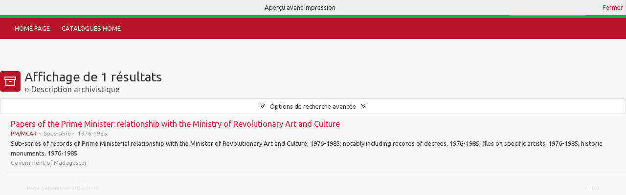

--- FILE ---
content_type: text/html; charset=utf-8
request_url: https://archives-africa.org/catalogues/index.php/informationobject/browse?sort=alphabetic&sf_culture=fr&subjects=2329%2C2333%2C2334%2C2335%2C2330&view=table&topLod=0&media=print
body_size: 5873
content:
<!DOCTYPE html>
<html lang="fr" dir="ltr">
  <head>
    <meta http-equiv="Content-Type" content="text/html; charset=utf-8" />
<meta http-equiv="X-Ua-Compatible" content="IE=edge,chrome=1" />
    <meta name="title" content="Archives Africa" />
<meta name="description" content="Curating Africa&#039;s Cultural Heritage" />
<meta name="viewport" content="initial-scale=1.0, user-scalable=no" />
    <title>Archives Africa</title>
    <link rel="shortcut icon" href="/catalogues/favicon.ico"/>
    <link href="/catalogues/plugins/sfDrupalPlugin/vendor/drupal/misc/ui/ui.all.css" media="screen" rel="stylesheet" type="text/css" />
<link media="all" href="/catalogues/plugins/arArchivesAfricaPlugin/css/main.css" rel="stylesheet" type="text/css" />
<link href="/catalogues/css/print-preview.css" media="screen" rel="stylesheet" type="text/css" />
            <script src="/catalogues/vendor/jquery.js" type="text/javascript"></script>
<script src="/catalogues/plugins/sfDrupalPlugin/vendor/drupal/misc/drupal.js" type="text/javascript"></script>
<script src="/catalogues/vendor/yui/yahoo-dom-event/yahoo-dom-event.js" type="text/javascript"></script>
<script src="/catalogues/vendor/yui/element/element-min.js" type="text/javascript"></script>
<script src="/catalogues/vendor/yui/button/button-min.js" type="text/javascript"></script>
<script src="/catalogues/vendor/yui/container/container_core-min.js" type="text/javascript"></script>
<script src="/catalogues/vendor/yui/menu/menu-min.js" type="text/javascript"></script>
<script src="/catalogues/vendor/modernizr.js" type="text/javascript"></script>
<script src="/catalogues/vendor/jquery-ui.js" type="text/javascript"></script>
<script src="/catalogues/vendor/jquery.ui.resizable.min.js" type="text/javascript"></script>
<script src="/catalogues/vendor/jquery.expander.js" type="text/javascript"></script>
<script src="/catalogues/vendor/jquery.masonry.js" type="text/javascript"></script>
<script src="/catalogues/vendor/jquery.imagesloaded.js" type="text/javascript"></script>
<script src="/catalogues/vendor/bootstrap/js/bootstrap.js" type="text/javascript"></script>
<script src="/catalogues/vendor/URI.js" type="text/javascript"></script>
<script src="/catalogues/vendor/meetselva/attrchange.js" type="text/javascript"></script>
<script src="/catalogues/js/qubit.js" type="text/javascript"></script>
<script src="/catalogues/js/treeView.js" type="text/javascript"></script>
<script src="/catalogues/js/clipboard.js" type="text/javascript"></script>
<script src="/catalogues/plugins/sfDrupalPlugin/vendor/drupal/misc/jquery.once.js" type="text/javascript"></script>
<script src="/catalogues/plugins/sfDrupalPlugin/vendor/drupal/misc/ui/ui.datepicker.js" type="text/javascript"></script>
<script src="/catalogues/vendor/yui/connection/connection-min.js" type="text/javascript"></script>
<script src="/catalogues/vendor/yui/datasource/datasource-min.js" type="text/javascript"></script>
<script src="/catalogues/vendor/yui/autocomplete/autocomplete-min.js" type="text/javascript"></script>
<script src="/catalogues/js/autocomplete.js" type="text/javascript"></script>
<script src="/catalogues/js/dominion.js" type="text/javascript"></script>
  <script type="text/javascript">
//<![CDATA[
jQuery.extend(Qubit, {"relativeUrlRoot":"\/catalogues"});
//]]>
</script></head>
  <body class="yui-skin-sam informationobject browse">

    <div id="nv0"><div class="container"><div class="row"><div id="nv0l" class="span6"><a href="https://archives-africa.org">Archives Africa &rsaquo;</a></div><div id="nv0r" class="span6"><div id="clipboard-menu" data-toggle="tooltip" data-title="Presse-papier" data-alert-message="Note : les items désélectionnés seront retirés du presse-papier lorsque la page sera actualisée. Vous pouvez les sélectionner de nouveau ou actualiser la page pour les retirer complètement. L'utilisation de l'aperçu d'impression actualisera également la page, les items désélectionnés seront donc perdus.">

  <button class="top-item" data-toggle="dropdown" data-target="#" aria-expanded="false">
    Presse-papier      </button>

  <div class="top-dropdown-container">

    <div class="top-dropdown-arrow">
      <div class="arrow"></div>
    </div>

    <div class="top-dropdown-header">
      <h2>Presse-papier</h2>
      <span id="count-block" data-information-object-label="Description archivistique" data-actor-object-label="Notice d'autorité" data-repository-object-label="Service d'archives">
              </span>
    </div>

    <div class="top-dropdown-body">
      <ul>
        <li class="leaf" id="node_clearClipboard"><a href="/catalogues/index.php/user/clipboardClear" title="Effacer toutes les sélections">Effacer toutes les sélections</a></li><li class="leaf" id="node_goToClipboard"><a href="/catalogues/index.php/user/clipboard" title="Aller au presse-papier">Aller au presse-papier</a></li>      </ul>
    </div>

    <div class="top-dropdown-bottom"></div>

  </div>

</div>
<div id="language-menu" data-toggle="tooltip" data-title="Langue">

  <button class="top-item" data-toggle="dropdown" data-target="#" aria-expanded="false">Langue</button>

  <div class="top-dropdown-container">

    <div class="top-dropdown-arrow">
      <div class="arrow"></div>
    </div>

    <div class="top-dropdown-header">
      <h2>Langue</h2>
    </div>

    <div class="top-dropdown-body">
      <ul>
                  <li>
            <a href="/catalogues/index.php/informationobject/browse?sf_culture=en&amp;sort=alphabetic&amp;subjects=2329%2C2333%2C2334%2C2335%2C2330&amp;view=table&amp;topLod=0&amp;media=print" title="English">English</a>          </li>
                  <li class="active">
            <a href="/catalogues/index.php/informationobject/browse?sf_culture=fr&amp;sort=alphabetic&amp;subjects=2329%2C2333%2C2334%2C2335%2C2330&amp;view=table&amp;topLod=0&amp;media=print" title="français">français</a>          </li>
              </ul>
    </div>

    <div class="top-dropdown-bottom"></div>

  </div>

</div>

<div id="user-menu">

	<button class="top-item top-dropdown" data-toggle="dropdown" data-target="#" aria-expanded="false">
		Ouverture de session	</button>

	<div class="top-dropdown-container">

		<div class="top-dropdown-arrow">
			<div class="arrow"></div>
		</div>

		<div class="top-dropdown-header">
			<h2>
				Avez-vous un compte ?			</h2>
		</div>

		<div class="top-dropdown-body">

			<form action="/catalogues/index.php/user/login" method="post">
			<input type="hidden" name="next" value="https://archives-africa.org/catalogues/index.php/informationobject/browse?sort=alphabetic&amp;sf_culture=fr&amp;subjects=2329%2C2333%2C2334%2C2335%2C2330&amp;view=table&amp;topLod=0&amp;media=print" id="next" />
			<div class="form-item form-item-email">
  <label for="email">Courriel <span class="form-required" title="This field is required.">*</span></label>
  <input type="text" name="email" id="email" />
  
</div>

			<div class="form-item form-item-password">
  <label for="password">Mot de passe <span class="form-required" title="This field is required.">*</span></label>
  <input type="password" name="password" autocomplete="off" id="password" />
  
</div>

			<button type="submit">
				Ouverture de session			</button>

			</form>

		</div>

		<div class="top-dropdown-bottom"></div>

	</div>

</div>

</div></div></div></div><header><div class="container"><div class="row"><div id="topbarl" class="span6"><a id="logo" rel="home" href="/catalogues/index.php/" title=""><img src="/catalogues/plugins/arArchivesAfricaPlugin/images/logo.header.fr.png" alt="Archives Africa &rsaquo;Collections" title="Archives Africa &rsaquo; Collections"></a></div><div id="topbarr" class="span6"><div id="search-bar"><div id="browse-menu">

  <button class="top-item top-dropdown" data-toggle="dropdown" data-target="#" aria-expanded="false">Parcourir</button>

  <div class="top-dropdown-container top-dropdown-container-right">

    <div class="top-dropdown-arrow">
      <div class="arrow"></div>
    </div>

    <div class="top-dropdown-header">
      <h2>Parcourir</h2>
    </div>

    <div class="top-dropdown-body">
      <ul>
        <li class="active leaf" id="node_browseInformationObjects"><a href="/catalogues/index.php/informationobject/browse" title="Descriptions archivistiques">Descriptions archivistiques</a></li><li class="leaf" id="node_browseActors"><a href="/catalogues/index.php/actor/browse" title="Notices d&#039;autorité">Notices d&#039;autorité</a></li><li class="leaf" id="node_browseRepositories"><a href="/catalogues/index.php/repository/browse" title="Services d&#039;archives">Services d&#039;archives</a></li><li class="leaf" id="node_browseFunctions"><a href="/catalogues/index.php/function/browse" title="Fonctions">Fonctions</a></li><li class="leaf" id="node_browseSubjects"><a href="/catalogues/index.php/taxonomy/browse/id/35" title="Sujets">Sujets</a></li><li class="leaf" id="node_browsePlaces"><a href="/catalogues/index.php/taxonomy/browse/id/42" title="Lieux">Lieux</a></li><li class="leaf" id="node_browseDigitalObjects"><a href="/catalogues/index.php/informationobject/browse?view=card&amp;onlyMedia=1&amp;topLod=0" title="Documents numériques">Documents numériques</a></li>      </ul>
    </div>

    <div class="top-dropdown-bottom"></div>

  </div>

</div>
<div id="search-form-wrapper" role="search">

  <h2>Rechercher</h2>

  <form action="/catalogues/index.php/informationobject/browse" data-autocomplete="/catalogues/index.php/search/autocomplete" autocomplete="off">

    <input type="hidden" name="topLod" value="0"/>

          <input type="text" name="query" value="" placeholder="Rechercher"/>
    
    <button><span>Rechercher</span></button>

    <div id="search-realm" class="search-popover">

      
        <div>
          <label>
                          <input name="repos" type="radio" value checked="checked" data-placeholder="Rechercher">
                        Recherche générale          </label>
        </div>

        
        
      
      <div class="search-realm-advanced">
        <a href="/catalogues/index.php/informationobject/browse?showAdvanced=1&topLod=0">
          Recherche avancée&nbsp;&raquo;
        </a>
      </div>

    </div>

  </form>

</div>
</div></div></div></div></header><div id="site-slogan"><div class="container"><div class="row"><div class="span12"><span>Curating Africa&#039;s Cultural Heritage</span></div></div></div></div><div id="nv1"><div class="container"><div class="row"><div class="span12"><a href="/" title="Home Page">Home Page</a><a href="/catalogues/" title="Catalogues Home">Catalogues Home</a></div></div></div></div>
    
    <div id="wrapper" class="container" role="main">

      
        
      <div class="row">

        <div class="span3">

          <div id="sidebar">

            
    <section id="facets">

      <div class="visible-phone facets-header">
        <a class="x-btn btn-wide">
          <i class="fa fa-filter"></i>
          Filtres        </a>
      </div>

      <div class="content">

        
        <h2>Affiner les résultats par :</h2>

        
        
                          
        
        
      <section class="facet">
  
    <div class="facet-header">
              <h3><a href="#" aria-expanded="false">Nom</a></h3>
          </div>

    <div class="facet-body" id="#facet-names">

      
      <ul>

                  <li class="active">
                  <a title="" href="/catalogues/index.php/informationobject/browse?sort=alphabetic&amp;sf_culture=fr&amp;subjects=2329%2C2333%2C2334%2C2335%2C2330&amp;view=table&amp;topLod=0&amp;media=print">Tout</a>          </li>

                  <li >
            <a title="" href="/catalogues/index.php/informationobject/browse?names=2336&amp;sort=alphabetic&amp;sf_culture=fr&amp;subjects=2329%2C2333%2C2334%2C2335%2C2330&amp;view=table&amp;topLod=0&amp;media=print">Ministry of Revolutionary Art and Culture<span>, 1 résultats</span></a>            <span class="facet-count" aria-hidden="true">1</span>
          </li>
                  <li >
            <a title="" href="/catalogues/index.php/informationobject/browse?names=2235&amp;sort=alphabetic&amp;sf_culture=fr&amp;subjects=2329%2C2333%2C2334%2C2335%2C2330&amp;view=table&amp;topLod=0&amp;media=print">Government of Madagascar<span>, 1 résultats</span></a>            <span class="facet-count" aria-hidden="true">1</span>
          </li>
        
      </ul>

    </div>

  </section>


        
        
      <section class="facet open">
  
    <div class="facet-header">
              <h3><a href="#" aria-expanded="true">Sujet</a></h3>
          </div>

    <div class="facet-body" id="#facet-subjects">

      
      <ul>

                  <li>
                  <a title="" href="/catalogues/index.php/informationobject/browse?sort=alphabetic&amp;sf_culture=fr&amp;view=table&amp;topLod=0&amp;media=print">Tout</a>          </li>

                  <li class="active">
            <a title="" href="/catalogues/index.php/informationobject/browse?subjects=2329%2C2333%2C2334%2C2330&amp;sort=alphabetic&amp;sf_culture=fr&amp;view=table&amp;topLod=0&amp;media=print">Artists<span>, 1 résultats</span></a>            <span class="facet-count" aria-hidden="true">1</span>
          </li>
                  <li class="active">
            <a title="" href="/catalogues/index.php/informationobject/browse?subjects=2329%2C2333%2C2335%2C2330&amp;sort=alphabetic&amp;sf_culture=fr&amp;view=table&amp;topLod=0&amp;media=print">Cultural legislation<span>, 1 résultats</span></a>            <span class="facet-count" aria-hidden="true">1</span>
          </li>
                  <li class="active">
            <a title="" href="/catalogues/index.php/informationobject/browse?subjects=2329%2C2334%2C2335%2C2330&amp;sort=alphabetic&amp;sf_culture=fr&amp;view=table&amp;topLod=0&amp;media=print">Cultural administration<span>, 1 résultats</span></a>            <span class="facet-count" aria-hidden="true">1</span>
          </li>
                  <li >
            <a title="" href="/catalogues/index.php/informationobject/browse?subjects=2329%2C2333%2C2334%2C2335%2C2330%2C2332&amp;sort=alphabetic&amp;sf_culture=fr&amp;view=table&amp;topLod=0&amp;media=print">Historic Monuments<span>, 1 résultats</span></a>            <span class="facet-count" aria-hidden="true">1</span>
          </li>
                  <li class="active">
            <a title="" href="/catalogues/index.php/informationobject/browse?subjects=2329%2C2333%2C2334%2C2335&amp;sort=alphabetic&amp;sf_culture=fr&amp;view=table&amp;topLod=0&amp;media=print">Monuments<span>, 1 résultats</span></a>            <span class="facet-count" aria-hidden="true">1</span>
          </li>
                  <li class="active">
            <a title="" href="/catalogues/index.php/informationobject/browse?subjects=2333%2C2334%2C2335%2C2330&amp;sort=alphabetic&amp;sf_culture=fr&amp;view=table&amp;topLod=0&amp;media=print">Architecture<span>, 1 résultats</span></a>            <span class="facet-count" aria-hidden="true">1</span>
          </li>
        
      </ul>

    </div>

  </section>


        
        
        
      </div>

    </section>

  
          </div>

        </div>

        <div class="span9">

          <div id="main-column">

                <div id="preview-message">
    Aperçu avant impression    <a href="/catalogues/index.php/informationobject/browse?sort=alphabetic&amp;sf_culture=fr&amp;subjects=2329%2C2333%2C2334%2C2335%2C2330&amp;view=table&amp;topLod=0" title="Fermer">Fermer</a>  </div>

  <div class="multiline-header">
    <img alt="" src="/catalogues/images/icons-large/icon-archival.png" />    <h1 aria-describedby="results-label">
              Affichage de 1 résultats          </h1>
    <span class="sub" id="results-label">Description archivistique</span>
  </div>

            
  <section class="header-options">

    
    
    
    
    
    
    
    
    
    
    
    
    
    
    
  </section>


            
  <section class="advanced-search-section">

  <a href="#" class="advanced-search-toggle " aria-expanded="false">Options de recherche avancée</a>

  <div class="advanced-search animateNicely" style="display: none;">

    <form name="advanced-search-form" method="get" action="/catalogues/index.php/informationobject/browse">
      <input type="hidden" name="showAdvanced" value="1"/>

              <input type="hidden" name="sort" value="alphabetic"/>
              <input type="hidden" name="sf_culture" value="fr"/>
              <input type="hidden" name="subjects" value="2329,2333,2334,2335,2330"/>
              <input type="hidden" name="view" value="table"/>
              <input type="hidden" name="media" value="print"/>
      
      <p>Trouver les résultats avec:</p>

      <div class="criteria">

        
          
        
        
        <div class="criterion">

          <select class="boolean" name="so0">
            <option value="and">et</option>
            <option value="or">ou</option>
            <option value="not">sauf</option>
          </select>

          <input class="query" type="text" placeholder="Rechercher" name="sq0"/>

          <span>dans</span>

          <select class="field" name="sf0">
            <option value="">Tous les champs</option>
            <option value="title">Titre</option>
                          <option value="archivalHistory">Histoire archivistique</option>
                        <option value="scopeAndContent">Portée et contenu</option>
            <option value="extentAndMedium">Étendue matérielle et support</option>
            <option value="subject">Mots-clés - Sujets</option>
            <option value="name">Mots-clés - Noms</option>
            <option value="place">Mots-clés - Lieux</option>
            <option value="genre">Mots-clés - Genre</option>
            <option value="identifier">Identifiant</option>
            <option value="referenceCode">Cote</option>
            <option value="digitalObjectTranscript">Texte du document numérique</option>
            <option value="findingAidTranscript">Texte de l'instrument de recherche</option>
            <option value="allExceptFindingAidTranscript">Tous les champs sauf le texte des instruments de recherche.</option>
          </select>

          <a href="#" class="delete-criterion"><i class="fa fa-times"></i></a>

        </div>

        <div class="add-new-criteria">
          <div class="btn-group">
            <a class="btn dropdown-toggle" data-toggle="dropdown" href="#">
              Ajouter de nouveaux critères<span class="caret"></span>
            </a>
            <ul class="dropdown-menu">
              <li><a href="#" id="add-criterion-and">Et</a></li>
              <li><a href="#" id="add-criterion-or">Ou</a></li>
              <li><a href="#" id="add-criterion-not">Non</a></li>
            </ul>
          </div>
        </div>

      </div>

      <p>Limiter les résultats :</p>

      <div class="criteria">

                  <div class="filter-row">
            <div class="filter">
              <div class="form-item form-item-repos">
  <label for="repos">Dépôt</label>
  <select name="repos" id="repos">
<option value="" selected="selected"></option>
<option value="440">Archives Nationales de Madagascar</option>
</select>
  
</div>
            </div>
          </div>
        
        <div class="filter-row">
          <div class="filter">
            <label for="collection">Description de haut niveau</label>            <select name="collection" class="form-autocomplete" id="collection">

</select>            <input class="list" type="hidden" value="/catalogues/index.php/informationobject/autocomplete?parent=1&filterDrafts=1"/>
          </div>
        </div>

      </div>

      <p>Filtrer les résultats par:</p>

      <div class="criteria">

        <div class="filter-row triple">

          <div class="filter-left">
            <div class="form-item form-item-levels">
  <label for="levels">Niveau de description</label>
  <select name="levels" id="levels">
<option value="" selected="selected"></option>
<option value="229">Collection</option>
<option value="232">Dossier</option>
<option value="445">File</option>
<option value="227">Fonds</option>
<option value="290">Partie</option>
<option value="233">Pièce</option>
<option value="230">Série</option>
<option value="470">Series</option>
<option value="228">Sous-fonds</option>
<option value="231">Sous-série</option>
</select>
  
</div>
          </div>

          <div class="filter-center">
            <div class="form-item form-item-onlyMedia">
  <label for="onlyMedia">Document numérique disponible</label>
  <select name="onlyMedia" id="onlyMedia">
<option value="" selected="selected"></option>
<option value="1">Oui</option>
<option value="0">Non</option>
</select>
  
</div>
          </div>

          <div class="filter-right">
            <div class="form-item form-item-findingAidStatus">
  <label for="findingAidStatus">Instrument de recherche</label>
  <select name="findingAidStatus" id="findingAidStatus">
<option value="" selected="selected"></option>
<option value="yes">Oui</option>
<option value="no">Non</option>
<option value="generated">Généré</option>
<option value="uploaded">Téléversé</option>
</select>
  
</div>
          </div>

        </div>

                
                  <div class="filter-row">

                          <div class="filter-left">
                <div class="form-item form-item-copyrightStatus">
  <label for="copyrightStatus">Statut des droits d'auteur</label>
  <select name="copyrightStatus" id="copyrightStatus">
<option value="" selected="selected"></option>
<option value="342">Domaine public</option>
<option value="343">Inconnu</option>
<option value="341">Utilisation soumise à copyright</option>
</select>
  
</div>
              </div>
            
                          <div class="filter-right">
                <div class="form-item form-item-materialType">
  <label for="materialType">Dénomination générale des documents</label>
  <select name="materialType" id="materialType">
<option value="" selected="selected"></option>
<option value="267">Dessin d&#039;architecture</option>
<option value="275">Dessin technique</option>
<option value="268">Document cartographique</option>
<option value="269">Document iconographique</option>
<option value="273">Document philatélique</option>
<option value="274">Document sonore</option>
<option value="276">Document textuel</option>
<option value="270">Images en mouvement</option>
<option value="272">Objet</option>
<option value="271">Supports multiples</option>
</select>
  
</div>
              </div>
            
          </div>
        
        <div class="filter-row">

          <div class="lod-filter">
            <label>
              <input type="radio" name="topLod" value="1" >
              Descriptions de haut niveau.            </label>
            <label>
              <input type="radio" name="topLod" value="0" checked>
              Toutes les descriptions            </label>
          </div>

        </div>

      </div>

      <p>Filtrer par dates</p>

      <div class="criteria">

        <div class="filter-row">

          <div class="start-date">
            <div class="form-item form-item-startDate">
  <label for="startDate">Début</label>
  <input placeholder="YYYY-MM-DD" type="text" name="startDate" id="startDate" />
  
</div>
          </div>

          <div class="end-date">
            <div class="form-item form-item-endDate">
  <label for="endDate">Fin</label>
  <input placeholder="YYYY-MM-DD" type="text" name="endDate" id="endDate" />
  
</div>
          </div>

          <div class="date-type">
            <label>
              <input type="radio" name="rangeType" value="inclusive" checked>
              Chevauchement            </label>
            <label>
              <input type="radio" name="rangeType" value="exact" >
              Exact            </label>
          </div>

          <a href="#" class="date-range-help-icon" aria-expanded="false"><i class="fa fa-question-circle"></i></a>

        </div>

        <div class="alert alert-info date-range-help animateNicely">
          Utiliser cette option pour préciser le mode de recherche par dates. "Exact" fait en sorte que les dates extrêmes des résultats de recherche se situeront entièrement entre les dates entrées. "Chevauchement" fait en sorte que toutes les descriptions dont la date de début ou de fin se situent au sein des dates entrées feront partie des résultats de recherche.        </div>

      </div>

      <section class="actions">
        <input type="submit" class="c-btn c-btn-submit" value="Rechercher"/>
        <input type="button" class="reset c-btn c-btn-delete" value="Réinitialiser"/>
      </section>

    </form>

  </div>

</section>

  
    <section class="browse-options">
      <a  href="/catalogues/index.php/informationobject/browse?sort=alphabetic&sf_culture=fr&subjects=2329%2C2333%2C2334%2C2335%2C2330&view=table&topLod=0&media=print">
  <i class="fa fa-print"></i>
  Aperçu avant impression</a>

      
      <span>
        <span class="view-header-label">Affichage :</span>

<div class="btn-group">
  <a class="btn fa fa-th-large " href="/catalogues/index.php/informationobject/browse?view=card&amp;sort=alphabetic&amp;sf_culture=fr&amp;subjects=2329%2C2333%2C2334%2C2335%2C2330&amp;topLod=0&amp;media=print" title=" "> </a>
  <a class="btn fa fa-list active" href="/catalogues/index.php/informationobject/browse?view=table&amp;sort=alphabetic&amp;sf_culture=fr&amp;subjects=2329%2C2333%2C2334%2C2335%2C2330&amp;topLod=0&amp;media=print" title=" "> </a></div>
      </span>

      <div id="sort-header">
  <div class="sort-options">

    <label>Trier par:</label>

    <div class="dropdown">

      <div class="dropdown-selected">
                                  <span>Par ordre alphabétique</span>
                  
      </div>

      <ul class="dropdown-options">

        <span class="pointer"></span>

                  <li>
                        <a href="/catalogues/index.php/informationobject/browse?sort=lastUpdated&sf_culture=fr&subjects=2329%2C2333%2C2334%2C2335%2C2330&view=table&topLod=0&media=print" data-order="lastUpdated">
              <span>Le plus récent</span>
            </a>
          </li>
                  <li>
                        <a href="/catalogues/index.php/informationobject/browse?sort=relevance&sf_culture=fr&subjects=2329%2C2333%2C2334%2C2335%2C2330&view=table&topLod=0&media=print" data-order="relevance">
              <span>Pertinence</span>
            </a>
          </li>
                  <li>
                        <a href="/catalogues/index.php/informationobject/browse?sort=identifier&sf_culture=fr&subjects=2329%2C2333%2C2334%2C2335%2C2330&view=table&topLod=0&media=print" data-order="identifier">
              <span>Identifiant</span>
            </a>
          </li>
                  <li>
                        <a href="/catalogues/index.php/informationobject/browse?sort=referenceCode&sf_culture=fr&subjects=2329%2C2333%2C2334%2C2335%2C2330&view=table&topLod=0&media=print" data-order="referenceCode">
              <span>Cote</span>
            </a>
          </li>
                  <li>
                        <a href="/catalogues/index.php/informationobject/browse?sort=startDate&sf_culture=fr&subjects=2329%2C2333%2C2334%2C2335%2C2330&view=table&topLod=0&media=print" data-order="startDate">
              <span>Date de début</span>
            </a>
          </li>
                  <li>
                        <a href="/catalogues/index.php/informationobject/browse?sort=endDate&sf_culture=fr&subjects=2329%2C2333%2C2334%2C2335%2C2330&view=table&topLod=0&media=print" data-order="endDate">
              <span>Date de fin</span>
            </a>
          </li>
              </ul>
    </div>
  </div>
</div>
    </section>

    <div id="content" class="browse-content">
      
                    
  <article class="search-result">

  
  <div class="search-result-description">

    <p class="title"><a href="/catalogues/index.php/mg-an-pm-mcar" title="Papers of the Prime Minister: relationship with the Ministry of Revolutionary Art and Culture">Papers of the Prime Minister: relationship with the Ministry of Revolutionary Art and Culture</a></p>

    <button class="clipboard"
  data-clipboard-url="/catalogues/index.php/user/clipboardToggleSlug"
  data-clipboard-slug="mg-an-pm-mcar"
  data-toggle="tooltip"  data-title="Ajouter au presse-papier"
  data-alt-title="Retirer du presse-papier">
  Ajouter au presse-papier</button>

    <ul class="result-details">

                <li class="reference-code">PM/MCAR</li>
      
              <li class="level-description">Sous-série</li>
      
                                <li class="dates">1976-1985</li>
              
                </ul>

          <p>Sub-series of records of Prime Ministerial relationship with the Minister of Revolutionary Art and Culture, 1976-1985; notably including records of decrees, 1976-1985; files on specific artists, 1976-1985; historic monuments, 1976-1985.</p>
    
          <p class="creation-details">Government of Madagascar</p>
    
  </div>

</article>
            </div>

  

                  
          </div>

        </div>

      </div>

    </div>

    
    <footer><div class="container"><div class="row"><div class="span6"><h3>Quick Links</h3><ul><a href="/" title="Home Page"><li>Home Page</li></a><a href="/catalogues/" title="Catalogues Home"><li>Catalogues Home</li></a></ul></div><div class="span6" id="footerimage"><a href="https://archives-africa.org"><img src="/catalogues/plugins/arArchivesAfricaPlugin/images/logo.footer.fr.png" alt="Archives Africa"></a></div></div></div><div class="container"><div class="row"><div class="span12"><hr>© Copyright 2018 - 2026 - <a href="https://archives-africa.org">Archives Africa &rsaquo;</a></div></div></div></footer><div id="footerdata"><div id="pagetimer">Page generated:  2026-01-19</div><div id="footerversion">v1.0.0</div></div>
  </body>
</html>
